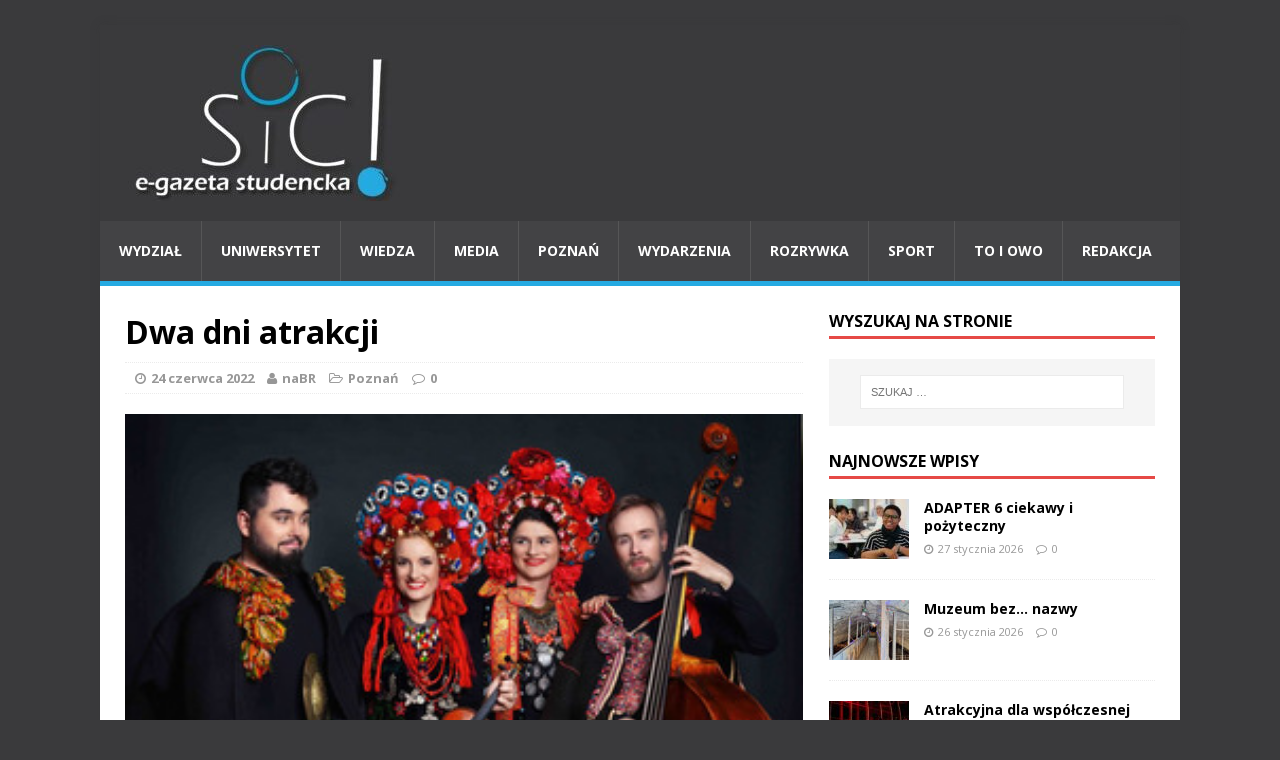

--- FILE ---
content_type: text/html; charset=UTF-8
request_url: https://sic-egazeta.amu.edu.pl/dwa-dni-atrakcji/
body_size: 7693
content:
<!DOCTYPE html>
<html class="no-js" lang="pl-PL">
<head>
<meta charset="UTF-8">
<meta name="viewport" content="width=device-width, initial-scale=1.0">
<link rel="profile" href="http://gmpg.org/xfn/11" />
<link rel="pingback" href="https://sic-egazeta.amu.edu.pl/xmlrpc.php" />
<title>Dwa dni atrakcji &#8211; Sic!</title>
<link rel='dns-prefetch' href='//fonts.googleapis.com' />
<link rel='dns-prefetch' href='//s.w.org' />
<link rel="alternate" type="application/rss+xml" title="Sic! &raquo; Kanał z wpisami" href="https://sic-egazeta.amu.edu.pl/feed/" />
<link rel="alternate" type="application/rss+xml" title="Sic! &raquo; Kanał z komentarzami" href="https://sic-egazeta.amu.edu.pl/comments/feed/" />
<link rel="alternate" type="application/rss+xml" title="Sic! &raquo; Dwa dni atrakcji Kanał z komentarzami" href="https://sic-egazeta.amu.edu.pl/dwa-dni-atrakcji/feed/" />
		<script type="text/javascript">
			window._wpemojiSettings = {"baseUrl":"https:\/\/s.w.org\/images\/core\/emoji\/13.0.1\/72x72\/","ext":".png","svgUrl":"https:\/\/s.w.org\/images\/core\/emoji\/13.0.1\/svg\/","svgExt":".svg","source":{"concatemoji":"https:\/\/sic-egazeta.amu.edu.pl\/wp-includes\/js\/wp-emoji-release.min.js?ver=5.6.14"}};
			!function(e,a,t){var n,r,o,i=a.createElement("canvas"),p=i.getContext&&i.getContext("2d");function s(e,t){var a=String.fromCharCode;p.clearRect(0,0,i.width,i.height),p.fillText(a.apply(this,e),0,0);e=i.toDataURL();return p.clearRect(0,0,i.width,i.height),p.fillText(a.apply(this,t),0,0),e===i.toDataURL()}function c(e){var t=a.createElement("script");t.src=e,t.defer=t.type="text/javascript",a.getElementsByTagName("head")[0].appendChild(t)}for(o=Array("flag","emoji"),t.supports={everything:!0,everythingExceptFlag:!0},r=0;r<o.length;r++)t.supports[o[r]]=function(e){if(!p||!p.fillText)return!1;switch(p.textBaseline="top",p.font="600 32px Arial",e){case"flag":return s([127987,65039,8205,9895,65039],[127987,65039,8203,9895,65039])?!1:!s([55356,56826,55356,56819],[55356,56826,8203,55356,56819])&&!s([55356,57332,56128,56423,56128,56418,56128,56421,56128,56430,56128,56423,56128,56447],[55356,57332,8203,56128,56423,8203,56128,56418,8203,56128,56421,8203,56128,56430,8203,56128,56423,8203,56128,56447]);case"emoji":return!s([55357,56424,8205,55356,57212],[55357,56424,8203,55356,57212])}return!1}(o[r]),t.supports.everything=t.supports.everything&&t.supports[o[r]],"flag"!==o[r]&&(t.supports.everythingExceptFlag=t.supports.everythingExceptFlag&&t.supports[o[r]]);t.supports.everythingExceptFlag=t.supports.everythingExceptFlag&&!t.supports.flag,t.DOMReady=!1,t.readyCallback=function(){t.DOMReady=!0},t.supports.everything||(n=function(){t.readyCallback()},a.addEventListener?(a.addEventListener("DOMContentLoaded",n,!1),e.addEventListener("load",n,!1)):(e.attachEvent("onload",n),a.attachEvent("onreadystatechange",function(){"complete"===a.readyState&&t.readyCallback()})),(n=t.source||{}).concatemoji?c(n.concatemoji):n.wpemoji&&n.twemoji&&(c(n.twemoji),c(n.wpemoji)))}(window,document,window._wpemojiSettings);
		</script>
		<style type="text/css">
img.wp-smiley,
img.emoji {
	display: inline !important;
	border: none !important;
	box-shadow: none !important;
	height: 1em !important;
	width: 1em !important;
	margin: 0 .07em !important;
	vertical-align: -0.1em !important;
	background: none !important;
	padding: 0 !important;
}
</style>
	<link rel='stylesheet' id='wp-block-library-css'  href='https://sic-egazeta.amu.edu.pl/wp-includes/css/dist/block-library/style.min.css?ver=5.6.14' type='text/css' media='all' />
<link rel='stylesheet' id='cptch_stylesheet-css'  href='https://sic-egazeta.amu.edu.pl/wp-content/plugins/captcha/css/front_end_style.css?ver=4.2.8' type='text/css' media='all' />
<link rel='stylesheet' id='dashicons-css'  href='https://sic-egazeta.amu.edu.pl/wp-includes/css/dashicons.min.css?ver=5.6.14' type='text/css' media='all' />
<link rel='stylesheet' id='cptch_desktop_style-css'  href='https://sic-egazeta.amu.edu.pl/wp-content/plugins/captcha/css/desktop_style.css?ver=4.2.8' type='text/css' media='all' />
<link rel='stylesheet' id='mh-google-fonts-css'  href='https://fonts.googleapis.com/css?family=Open+Sans:400,400italic,700,600' type='text/css' media='all' />
<link rel='stylesheet' id='mh-magazine-lite-css'  href='https://sic-egazeta.amu.edu.pl/wp-content/themes/mh-magazine-lite/style.css?ver=2.3.2' type='text/css' media='all' />
<link rel='stylesheet' id='mh-font-awesome-css'  href='https://sic-egazeta.amu.edu.pl/wp-content/themes/mh-magazine-lite/includes/font-awesome.min.css' type='text/css' media='all' />
<link rel='stylesheet' id='__EPYT__style-css'  href='https://sic-egazeta.amu.edu.pl/wp-content/plugins/youtube-embed-plus/styles/ytprefs.min.css?ver=5.6.14' type='text/css' media='all' />
<style id='__EPYT__style-inline-css' type='text/css'>

                .epyt-gallery-thumb {
                        width: 33.333%;
                }
                
</style>
<script type='text/javascript' src='https://sic-egazeta.amu.edu.pl/wp-includes/js/jquery/jquery.min.js?ver=3.5.1' id='jquery-core-js'></script>
<script type='text/javascript' src='https://sic-egazeta.amu.edu.pl/wp-includes/js/jquery/jquery-migrate.min.js?ver=3.3.2' id='jquery-migrate-js'></script>
<script type='text/javascript' src='https://sic-egazeta.amu.edu.pl/wp-content/themes/mh-magazine-lite/js/scripts.js?ver=5.6.14' id='mh-scripts-js'></script>
<script type='text/javascript' id='__ytprefs__-js-extra'>
/* <![CDATA[ */
var _EPYT_ = {"ajaxurl":"https:\/\/sic-egazeta.amu.edu.pl\/wp-admin\/admin-ajax.php","security":"31493ceca1","gallery_scrolloffset":"20","eppathtoscripts":"https:\/\/sic-egazeta.amu.edu.pl\/wp-content\/plugins\/youtube-embed-plus\/scripts\/","epresponsiveselector":"[\"iframe.__youtube_prefs_widget__\"]","epdovol":"1","version":"11.7","evselector":"iframe.__youtube_prefs__[src], iframe[src*=\"youtube.com\/embed\/\"], iframe[src*=\"youtube-nocookie.com\/embed\/\"]","stopMobileBuffer":"1"};
/* ]]> */
</script>
<script type='text/javascript' src='https://sic-egazeta.amu.edu.pl/wp-content/plugins/youtube-embed-plus/scripts/ytprefs.min.js?ver=5.6.14' id='__ytprefs__-js'></script>
<link rel="https://api.w.org/" href="https://sic-egazeta.amu.edu.pl/wp-json/" /><link rel="alternate" type="application/json" href="https://sic-egazeta.amu.edu.pl/wp-json/wp/v2/posts/6681612" /><link rel="EditURI" type="application/rsd+xml" title="RSD" href="https://sic-egazeta.amu.edu.pl/xmlrpc.php?rsd" />
<link rel="wlwmanifest" type="application/wlwmanifest+xml" href="https://sic-egazeta.amu.edu.pl/wp-includes/wlwmanifest.xml" /> 
<meta name="generator" content="WordPress 5.6.14" />
<link rel="canonical" href="https://sic-egazeta.amu.edu.pl/dwa-dni-atrakcji/" />
<link rel='shortlink' href='https://sic-egazeta.amu.edu.pl/?p=6681612' />
<link rel="alternate" type="application/json+oembed" href="https://sic-egazeta.amu.edu.pl/wp-json/oembed/1.0/embed?url=https%3A%2F%2Fsic-egazeta.amu.edu.pl%2Fdwa-dni-atrakcji%2F" />
<link rel="alternate" type="text/xml+oembed" href="https://sic-egazeta.amu.edu.pl/wp-json/oembed/1.0/embed?url=https%3A%2F%2Fsic-egazeta.amu.edu.pl%2Fdwa-dni-atrakcji%2F&#038;format=xml" />

		<script>
			(function(i,s,o,g,r,a,m){i['GoogleAnalyticsObject']=r;i[r]=i[r]||function(){
			(i[r].q=i[r].q||[]).push(arguments)},i[r].l=1*new Date();a=s.createElement(o),
			m=s.getElementsByTagName(o)[0];a.async=1;a.src=g;m.parentNode.insertBefore(a,m)
			})(window,document,'script','https://www.google-analytics.com/analytics.js','ga');
			ga('create', 'UA-64934694-1', 'auto');
			ga('send', 'pageview');
		</script>

		<!--[if lt IE 9]>
<script src="https://sic-egazeta.amu.edu.pl/wp-content/themes/mh-magazine-lite/js/css3-mediaqueries.js"></script>
<![endif]-->
<style type="text/css" id="custom-background-css">
body.custom-background { background-color: #3a3a3c; }
</style>
			<style type="text/css" id="wp-custom-css">
			.mh-main-nav-wrap ul li a { padding: 19px; }		</style>
		</head>
<body id="mh-mobile" class="post-template-default single single-post postid-6681612 single-format-standard custom-background mh-right-sb">
<div class="mh-container mh-container-outer">
<div class="mh-header-mobile-nav clearfix"></div>
<header class="mh-header">
	<div class="mh-container mh-container-inner mh-row clearfix">
		<div class="mh-custom-header" role="banner">
<a href="https://sic-egazeta.amu.edu.pl/" title="Sic!" rel="home">
<div class="mh-site-logo" role="banner">
<img class="mh-header-image" src="https://sic-egazeta.amu.edu.pl/wp-content/uploads/2025/05/cropped-sic-logotyp-duzy-e1746612103652.jpg" height="156" width="295" alt="Sic!" />
</div>
</a>
</div>
	</div>
	<div class="mh-main-nav-wrap">
		<nav class="mh-main-nav mh-container mh-container-inner clearfix">
			<div class="menu-menu-1-container"><ul id="menu-menu-1" class="menu"><li id="menu-item-6664014" class="menu-item menu-item-type-taxonomy menu-item-object-category menu-item-6664014"><a href="https://sic-egazeta.amu.edu.pl/category/wydzial/">Wydział</a></li>
<li id="menu-item-6664012" class="menu-item menu-item-type-taxonomy menu-item-object-category menu-item-6664012"><a href="https://sic-egazeta.amu.edu.pl/category/uniwersytet/">Uniwersytet</a></li>
<li id="menu-item-6665918" class="menu-item menu-item-type-taxonomy menu-item-object-category menu-item-6665918"><a href="https://sic-egazeta.amu.edu.pl/category/wiedza/">Wiedza</a></li>
<li id="menu-item-6664006" class="menu-item menu-item-type-taxonomy menu-item-object-category menu-item-6664006"><a href="https://sic-egazeta.amu.edu.pl/category/media/">Media</a></li>
<li id="menu-item-6664007" class="menu-item menu-item-type-taxonomy menu-item-object-category current-post-ancestor current-menu-parent current-post-parent menu-item-6664007"><a href="https://sic-egazeta.amu.edu.pl/category/poznan/">Poznań</a></li>
<li id="menu-item-6664013" class="menu-item menu-item-type-taxonomy menu-item-object-category menu-item-6664013"><a href="https://sic-egazeta.amu.edu.pl/category/wydarzenia/">Wydarzenia</a></li>
<li id="menu-item-6664009" class="menu-item menu-item-type-taxonomy menu-item-object-category menu-item-6664009"><a href="https://sic-egazeta.amu.edu.pl/category/rozrywka/">Rozrywka</a></li>
<li id="menu-item-6664010" class="menu-item menu-item-type-taxonomy menu-item-object-category menu-item-6664010"><a href="https://sic-egazeta.amu.edu.pl/category/sport/">Sport</a></li>
<li id="menu-item-6664011" class="menu-item menu-item-type-taxonomy menu-item-object-category menu-item-6664011"><a href="https://sic-egazeta.amu.edu.pl/category/to-i-owo/">To i owo</a></li>
<li id="menu-item-6664029" class="menu-item menu-item-type-post_type menu-item-object-page menu-item-6664029"><a href="https://sic-egazeta.amu.edu.pl/redakcja/">Redakcja</a></li>
</ul></div>		</nav>
	</div>
</header><div class="mh-wrapper clearfix">
	<div id="main-content" class="mh-content"><article id="post-6681612" class="post-6681612 post type-post status-publish format-standard has-post-thumbnail hentry category-poznan">
	<header class="entry-header clearfix">
		<h1 class="entry-title">
			Dwa dni atrakcji		</h1>
		<p class="mh-meta entry-meta">
<span class="entry-meta-date updated"><i class="fa fa-clock-o"></i><a href="https://sic-egazeta.amu.edu.pl/2022/06/">24 czerwca 2022</a></span>
<span class="entry-meta-author author vcard"><i class="fa fa-user"></i><a class="fn" href="">naBR</a></span>
<span class="entry-meta-categories"><i class="fa fa-folder-open-o"></i><a href="https://sic-egazeta.amu.edu.pl/category/poznan/" rel="category tag">Poznań</a></span>
<span class="entry-meta-comments"><i class="fa fa-comment-o"></i><a class="mh-comment-scroll" href="https://sic-egazeta.amu.edu.pl/dwa-dni-atrakcji/#mh-comments">0</a></span>
</p>
	</header>
		<div class="entry-content clearfix">
		
<figure class="entry-thumbnail">
<img src="https://sic-egazeta.amu.edu.pl/wp-content/uploads/2022/06/DAGADANA_photo-Dominika-Dyka_Treti-Pivni-kopia-1024x790-1.jpg" alt="" title="" />
</figure>
		
<p>Już dzisiaj finał Festiwalu Ludzie Książki.&nbsp; Od godz. 16 Biblioteka Raczyńskich &nbsp;zaprasza na Taras biblioteczny m. in.&nbsp; na spotkanie z norweską autorką Niną Lykke (godz. 16.30),&nbsp; panel o tłumaczeniu, w którym wezmą udział Sofija Andruchowycz, Ryszard Kupidura, Karolina Drozdowska i&nbsp; warsztaty dla dzieci z Martą Guzowską (zgłoszenia: zapisy@bracz.edu.pl). Zwieńczeniem dnia będzie  o godz. 21 koncert DAGADANY.</p>



<p>W sobotę wśród wydarzeń &#8211; o godz. 12 Marcel Woźniak rozmawia z Mistrzem: Antonim Liberą,&nbsp; o 14&nbsp; gościć będziemy Annę Gacek,&nbsp; a godz. &nbsp;16 zapraszamy na&nbsp; panel o pokoleniu i sprawie książki, w którym głos zabiorą Okoń w sieci i Katarzyna Barlińska vel Pizgacz. Szczegóły i program na stronie: <a href="http://www.bracz.edu.pl/event/final-festiwalu-ludzie-ksiazki/">http://www.bracz.edu.pl/event/final-festiwalu-ludzie-ksiazki/</a></p>



<p>W Bibliotece działa też Muzeum wyobraźni &#8211; wyjątkowa przestrzeń, w której białe plamy można wypełnić słowem.&nbsp; &nbsp;Festiwal Ludzie Książki jest częścią projektu „Sztuczna inteligencja w służbie książki&#8221;, który korzysta z dofinansowania z Programu Kultura w ramach Mechanizmu Finansowego EOG 2014-2021.</p>



<p>Organizatorem Festiwalu jest Biblioteka Raczyńskich w Poznaniu, partnerami Fundusze norweskie i EOG, Ministerstwo Kultury i Dziedzictwa Narodowego, Instytut Książki, Miasto Poznań, NORLA, Literacka. Tu się czyta.</p>



<p>Fot. Dominika Dyka  http://www.dagadana.pl/</p>



<p></p>
	</div>
		</article><nav class="mh-post-nav-wrap clearfix" role="navigation">
<div class="mh-post-nav-prev mh-post-nav">
<a href="https://sic-egazeta.amu.edu.pl/przeczytasz-juz-za-tydzien/" rel="prev">Poprzedni artykuł</a></div>
<div class="mh-post-nav-next mh-post-nav">
<a href="https://sic-egazeta.amu.edu.pl/6681621-2/" rel="next">Następny artykuł</a></div>
</nav>
<h4 id="mh-comments" class="mh-section-title mh-comment-form-title">Bądź pierwszy, który skomentuje ten wpis!</h4>
	<div id="respond" class="comment-respond">
		<h3 id="reply-title" class="comment-reply-title">Dodaj komentarz <small><a rel="nofollow" id="cancel-comment-reply-link" href="/dwa-dni-atrakcji/#respond" style="display:none;">Anuluj pisanie odpowiedzi</a></small></h3><form action="https://sic-egazeta.amu.edu.pl/wp-comments-post.php" method="post" id="commentform" class="comment-form" novalidate><p class="comment-notes">Twój adres email nie zostanie opublikowany.</p><p class="comment-form-comment"><label for="comment">Komentarz</label><br/><textarea id="comment" name="comment" cols="45" rows="5" aria-required="true"></textarea></p><p class="comment-form-author"><label for="author">Imię</label><span class="required">*</span><br/><input id="author" name="author" type="text" value="" size="30" aria-required='true' /></p>
<p class="comment-form-email"><label for="email">E-mail</label><span class="required">*</span><br/><input id="email" name="email" type="text" value="" size="30" aria-required='true' /></p>
<p class="comment-form-url"><label for="url">Strona WWW</label><br/><input id="url" name="url" type="text" value="" size="30" /></p>
<p class="cptch_block"><span class="cptch_wrap">
				<label class="cptch_label" for="cptch_input_68">
					<span class="cptch_span">2</span>
					<span class="cptch_span">&nbsp;&times;&nbsp;</span>
					<span class="cptch_span"><input id="cptch_input_68" class="cptch_input cptch_wp_comments" type="text" autocomplete="off" name="cptch_number" value="" maxlength="2" size="2" aria-required="true" required="required" style="margin-bottom:0;display:inline;font-size: 12px;width: 40px;" /></span>
					<span class="cptch_span">&nbsp;=&nbsp;</span>
					<span class="cptch_span">8</span>
					<input type="hidden" name="cptch_result" value="MsE=" />
					<input type="hidden" name="cptch_time" value="1769737215" />
					<input type="hidden" name="cptch_form" value="wp_comments" />
				</label><span class="cptch_reload_button_wrap hide-if-no-js">
					<noscript>
						<style type="text/css">
							.hide-if-no-js {
								display: none !important;
							}
						</style>
					</noscript>
					<span class="cptch_reload_button dashicons dashicons-update"></span>
				</span></span></p><p class="form-submit"><input name="submit" type="submit" id="submit" class="submit" value="Opublikuj komentarz" /> <input type='hidden' name='comment_post_ID' value='6681612' id='comment_post_ID' />
<input type='hidden' name='comment_parent' id='comment_parent' value='0' />
</p></form>	</div><!-- #respond -->
		</div>
	<aside class="mh-widget-col-1 mh-sidebar"><div id="search-2" class="mh-widget widget_search"><h4 class="mh-widget-title"><span class="mh-widget-title-inner">Wyszukaj na stronie</span></h4><form role="search" method="get" class="search-form" action="https://sic-egazeta.amu.edu.pl/">
				<label>
					<span class="screen-reader-text">Szukaj:</span>
					<input type="search" class="search-field" placeholder="Szukaj &hellip;" value="" name="s" />
				</label>
				<input type="submit" class="search-submit" value="Szukaj" />
			</form></div><div id="mh_custom_posts-14" class="mh-widget mh_custom_posts"><h4 class="mh-widget-title"><span class="mh-widget-title-inner">Najnowsze wpisy</span></h4>			<ul class="mh-custom-posts-widget clearfix">					<li class="mh-custom-posts-item mh-custom-posts-small clearfix">
						<div class="mh-custom-posts-thumb">
							<a href="https://sic-egazeta.amu.edu.pl/adapter-6-ciekawy-i-pozyteczny/" title="ADAPTER 6 ciekawy i pożyteczny"><img width="80" height="60" src="https://sic-egazeta.amu.edu.pl/wp-content/uploads/2026/01/Welcome-center-1-d-80x60.jpg" class="attachment-mh-magazine-lite-small size-mh-magazine-lite-small wp-post-image" alt="Uczestniczki spotkania ADAPTER 6." loading="lazy" srcset="https://sic-egazeta.amu.edu.pl/wp-content/uploads/2026/01/Welcome-center-1-d-80x60.jpg 80w, https://sic-egazeta.amu.edu.pl/wp-content/uploads/2026/01/Welcome-center-1-d-678x509.jpg 678w, https://sic-egazeta.amu.edu.pl/wp-content/uploads/2026/01/Welcome-center-1-d-326x245.jpg 326w" sizes="(max-width: 80px) 100vw, 80px" />							</a>
						</div>
						<header class="mh-custom-posts-header">
							<p class="mh-custom-posts-small-title">
								<a href="https://sic-egazeta.amu.edu.pl/adapter-6-ciekawy-i-pozyteczny/" title="ADAPTER 6 ciekawy i pożyteczny">
									ADAPTER 6 ciekawy i pożyteczny								</a>
							</p>
							<div class="mh-meta mh-custom-posts-meta">
								<span class="mh-meta-date updated"><i class="fa fa-clock-o"></i>27 stycznia 2026</span>
<span class="mh-meta-comments"><i class="fa fa-comment-o"></i><a class="mh-comment-count-link" href="https://sic-egazeta.amu.edu.pl/adapter-6-ciekawy-i-pozyteczny/#mh-comments">0</a></span>
							</div>
						</header>
					</li>					<li class="mh-custom-posts-item mh-custom-posts-small clearfix">
						<div class="mh-custom-posts-thumb">
							<a href="https://sic-egazeta.amu.edu.pl/muzeum-bez-nazwy/" title="Muzeum bez&#8230; nazwy"><img width="80" height="60" src="https://sic-egazeta.amu.edu.pl/wp-content/uploads/2026/01/Y.Rayetskaya-gr.2-Info-Sic-nr1-zdj.2-80x60.jpg" class="attachment-mh-magazine-lite-small size-mh-magazine-lite-small wp-post-image" alt="Przez ten tunel płynęła kiedyś woda. Dzisiaj jest tutaj... muzeum." loading="lazy" srcset="https://sic-egazeta.amu.edu.pl/wp-content/uploads/2026/01/Y.Rayetskaya-gr.2-Info-Sic-nr1-zdj.2-80x60.jpg 80w, https://sic-egazeta.amu.edu.pl/wp-content/uploads/2026/01/Y.Rayetskaya-gr.2-Info-Sic-nr1-zdj.2-300x225.jpg 300w, https://sic-egazeta.amu.edu.pl/wp-content/uploads/2026/01/Y.Rayetskaya-gr.2-Info-Sic-nr1-zdj.2-1024x768.jpg 1024w, https://sic-egazeta.amu.edu.pl/wp-content/uploads/2026/01/Y.Rayetskaya-gr.2-Info-Sic-nr1-zdj.2-768x576.jpg 768w, https://sic-egazeta.amu.edu.pl/wp-content/uploads/2026/01/Y.Rayetskaya-gr.2-Info-Sic-nr1-zdj.2-1536x1152.jpg 1536w, https://sic-egazeta.amu.edu.pl/wp-content/uploads/2026/01/Y.Rayetskaya-gr.2-Info-Sic-nr1-zdj.2-678x509.jpg 678w, https://sic-egazeta.amu.edu.pl/wp-content/uploads/2026/01/Y.Rayetskaya-gr.2-Info-Sic-nr1-zdj.2-326x245.jpg 326w, https://sic-egazeta.amu.edu.pl/wp-content/uploads/2026/01/Y.Rayetskaya-gr.2-Info-Sic-nr1-zdj.2.jpg 1600w" sizes="(max-width: 80px) 100vw, 80px" />							</a>
						</div>
						<header class="mh-custom-posts-header">
							<p class="mh-custom-posts-small-title">
								<a href="https://sic-egazeta.amu.edu.pl/muzeum-bez-nazwy/" title="Muzeum bez&#8230; nazwy">
									Muzeum bez&#8230; nazwy								</a>
							</p>
							<div class="mh-meta mh-custom-posts-meta">
								<span class="mh-meta-date updated"><i class="fa fa-clock-o"></i>26 stycznia 2026</span>
<span class="mh-meta-comments"><i class="fa fa-comment-o"></i><a class="mh-comment-count-link" href="https://sic-egazeta.amu.edu.pl/muzeum-bez-nazwy/#mh-comments">0</a></span>
							</div>
						</header>
					</li>					<li class="mh-custom-posts-item mh-custom-posts-small clearfix">
						<div class="mh-custom-posts-thumb">
							<a href="https://sic-egazeta.amu.edu.pl/atrakcyjna-dla-wspolczesnej-publicznosci/" title="Atrakcyjna dla współczesnej publiczności"><img width="80" height="60" src="https://sic-egazeta.amu.edu.pl/wp-content/uploads/2026/01/Teatr-80x60.jpg" class="attachment-mh-magazine-lite-small size-mh-magazine-lite-small wp-post-image" alt="Scena z “Zemsty nietoperza” w Teatrze Wielkim w Poznaniu." loading="lazy" srcset="https://sic-egazeta.amu.edu.pl/wp-content/uploads/2026/01/Teatr-80x60.jpg 80w, https://sic-egazeta.amu.edu.pl/wp-content/uploads/2026/01/Teatr-678x509.jpg 678w, https://sic-egazeta.amu.edu.pl/wp-content/uploads/2026/01/Teatr-326x245.jpg 326w" sizes="(max-width: 80px) 100vw, 80px" />							</a>
						</div>
						<header class="mh-custom-posts-header">
							<p class="mh-custom-posts-small-title">
								<a href="https://sic-egazeta.amu.edu.pl/atrakcyjna-dla-wspolczesnej-publicznosci/" title="Atrakcyjna dla współczesnej publiczności">
									Atrakcyjna dla współczesnej publiczności								</a>
							</p>
							<div class="mh-meta mh-custom-posts-meta">
								<span class="mh-meta-date updated"><i class="fa fa-clock-o"></i>26 stycznia 2026</span>
<span class="mh-meta-comments"><i class="fa fa-comment-o"></i><a class="mh-comment-count-link" href="https://sic-egazeta.amu.edu.pl/atrakcyjna-dla-wspolczesnej-publicznosci/#mh-comments">0</a></span>
							</div>
						</header>
					</li>					<li class="mh-custom-posts-item mh-custom-posts-small clearfix">
						<div class="mh-custom-posts-thumb">
							<a href="https://sic-egazeta.amu.edu.pl/trojstronne-rozmowy-w-abu-dabi/" title="Trójstronne rozmowy w Abu Dabi"><img width="80" height="60" src="https://sic-egazeta.amu.edu.pl/wp-content/uploads/2026/01/Spotkanie-80x60.jpg" class="attachment-mh-magazine-lite-small size-mh-magazine-lite-small wp-post-image" alt="Rozmowy pokojowe USA, Rosji i Ukrainy w Abu Dhabi." loading="lazy" srcset="https://sic-egazeta.amu.edu.pl/wp-content/uploads/2026/01/Spotkanie-80x60.jpg 80w, https://sic-egazeta.amu.edu.pl/wp-content/uploads/2026/01/Spotkanie-678x509.jpg 678w, https://sic-egazeta.amu.edu.pl/wp-content/uploads/2026/01/Spotkanie-326x245.jpg 326w" sizes="(max-width: 80px) 100vw, 80px" />							</a>
						</div>
						<header class="mh-custom-posts-header">
							<p class="mh-custom-posts-small-title">
								<a href="https://sic-egazeta.amu.edu.pl/trojstronne-rozmowy-w-abu-dabi/" title="Trójstronne rozmowy w Abu Dabi">
									Trójstronne rozmowy w Abu Dabi								</a>
							</p>
							<div class="mh-meta mh-custom-posts-meta">
								<span class="mh-meta-date updated"><i class="fa fa-clock-o"></i>26 stycznia 2026</span>
<span class="mh-meta-comments"><i class="fa fa-comment-o"></i><a class="mh-comment-count-link" href="https://sic-egazeta.amu.edu.pl/trojstronne-rozmowy-w-abu-dabi/#mh-comments">0</a></span>
							</div>
						</header>
					</li>					<li class="mh-custom-posts-item mh-custom-posts-small clearfix">
						<div class="mh-custom-posts-thumb">
							<a href="https://sic-egazeta.amu.edu.pl/nie-stracic-rownowagi-nie-upasc/" title="Nie stracić równowagi, nie upaść&#8230;"><img width="80" height="60" src="https://sic-egazeta.amu.edu.pl/wp-content/uploads/2026/01/1000060955bis-80x60.jpg" class="attachment-mh-magazine-lite-small size-mh-magazine-lite-small wp-post-image" alt="Kobieta bardzo ostrożnie wchodzi na przejście dla pieszych." loading="lazy" srcset="https://sic-egazeta.amu.edu.pl/wp-content/uploads/2026/01/1000060955bis-80x60.jpg 80w, https://sic-egazeta.amu.edu.pl/wp-content/uploads/2026/01/1000060955bis-678x509.jpg 678w, https://sic-egazeta.amu.edu.pl/wp-content/uploads/2026/01/1000060955bis-326x245.jpg 326w" sizes="(max-width: 80px) 100vw, 80px" />							</a>
						</div>
						<header class="mh-custom-posts-header">
							<p class="mh-custom-posts-small-title">
								<a href="https://sic-egazeta.amu.edu.pl/nie-stracic-rownowagi-nie-upasc/" title="Nie stracić równowagi, nie upaść&#8230;">
									Nie stracić równowagi, nie upaść&#8230;								</a>
							</p>
							<div class="mh-meta mh-custom-posts-meta">
								<span class="mh-meta-date updated"><i class="fa fa-clock-o"></i>26 stycznia 2026</span>
<span class="mh-meta-comments"><i class="fa fa-comment-o"></i><a class="mh-comment-count-link" href="https://sic-egazeta.amu.edu.pl/nie-stracic-rownowagi-nie-upasc/#mh-comments">0</a></span>
							</div>
						</header>
					</li>					<li class="mh-custom-posts-item mh-custom-posts-small clearfix">
						<div class="mh-custom-posts-thumb">
							<a href="https://sic-egazeta.amu.edu.pl/trzecia-produkcja-z-tym-aktorem/" title="Trzecia produkcja z tym aktorem"><img width="80" height="60" src="https://sic-egazeta.amu.edu.pl/wp-content/uploads/2026/01/J.-Skrobanska-gr.1-fot.-info-Sic-80x60.jpg" class="attachment-mh-magazine-lite-small size-mh-magazine-lite-small wp-post-image" alt="Zdjęcie - oficjalny materiał promocyjny filmu &quot;Żywy czy martwy&quot;." loading="lazy" srcset="https://sic-egazeta.amu.edu.pl/wp-content/uploads/2026/01/J.-Skrobanska-gr.1-fot.-info-Sic-80x60.jpg 80w, https://sic-egazeta.amu.edu.pl/wp-content/uploads/2026/01/J.-Skrobanska-gr.1-fot.-info-Sic-326x245.jpg 326w" sizes="(max-width: 80px) 100vw, 80px" />							</a>
						</div>
						<header class="mh-custom-posts-header">
							<p class="mh-custom-posts-small-title">
								<a href="https://sic-egazeta.amu.edu.pl/trzecia-produkcja-z-tym-aktorem/" title="Trzecia produkcja z tym aktorem">
									Trzecia produkcja z tym aktorem								</a>
							</p>
							<div class="mh-meta mh-custom-posts-meta">
								<span class="mh-meta-date updated"><i class="fa fa-clock-o"></i>26 stycznia 2026</span>
<span class="mh-meta-comments"><i class="fa fa-comment-o"></i><a class="mh-comment-count-link" href="https://sic-egazeta.amu.edu.pl/trzecia-produkcja-z-tym-aktorem/#mh-comments">0</a></span>
							</div>
						</header>
					</li>					<li class="mh-custom-posts-item mh-custom-posts-small clearfix">
						<div class="mh-custom-posts-thumb">
							<a href="https://sic-egazeta.amu.edu.pl/w-polsce-i-na-swiecie/" title="W Polsce i na świecie"><img width="80" height="60" src="https://sic-egazeta.amu.edu.pl/wp-content/uploads/2026/01/Warszawy-80x60.jpg" class="attachment-mh-magazine-lite-small size-mh-magazine-lite-small wp-post-image" alt="34. Finał WOŚP w Warszawie." loading="lazy" srcset="https://sic-egazeta.amu.edu.pl/wp-content/uploads/2026/01/Warszawy-80x60.jpg 80w, https://sic-egazeta.amu.edu.pl/wp-content/uploads/2026/01/Warszawy-326x245.jpg 326w" sizes="(max-width: 80px) 100vw, 80px" />							</a>
						</div>
						<header class="mh-custom-posts-header">
							<p class="mh-custom-posts-small-title">
								<a href="https://sic-egazeta.amu.edu.pl/w-polsce-i-na-swiecie/" title="W Polsce i na świecie">
									W Polsce i na świecie								</a>
							</p>
							<div class="mh-meta mh-custom-posts-meta">
								<span class="mh-meta-date updated"><i class="fa fa-clock-o"></i>26 stycznia 2026</span>
<span class="mh-meta-comments"><i class="fa fa-comment-o"></i><a class="mh-comment-count-link" href="https://sic-egazeta.amu.edu.pl/w-polsce-i-na-swiecie/#mh-comments">0</a></span>
							</div>
						</header>
					</li>					<li class="mh-custom-posts-item mh-custom-posts-small clearfix">
						<div class="mh-custom-posts-thumb">
							<a href="https://sic-egazeta.amu.edu.pl/6691918-2/" title=""><img width="80" height="60" src="https://sic-egazeta.amu.edu.pl/wp-content/uploads/2026/01/DSC_2719-1-80x60.jpg" class="attachment-mh-magazine-lite-small size-mh-magazine-lite-small wp-post-image" alt="Na łyżwach i sankach na lodowej tafli jeziora. Niebezpieczna sytuacja!" loading="lazy" srcset="https://sic-egazeta.amu.edu.pl/wp-content/uploads/2026/01/DSC_2719-1-80x60.jpg 80w, https://sic-egazeta.amu.edu.pl/wp-content/uploads/2026/01/DSC_2719-1-678x509.jpg 678w, https://sic-egazeta.amu.edu.pl/wp-content/uploads/2026/01/DSC_2719-1-326x245.jpg 326w" sizes="(max-width: 80px) 100vw, 80px" />							</a>
						</div>
						<header class="mh-custom-posts-header">
							<p class="mh-custom-posts-small-title">
								<a href="https://sic-egazeta.amu.edu.pl/6691918-2/" title="">
																	</a>
							</p>
							<div class="mh-meta mh-custom-posts-meta">
								<span class="mh-meta-date updated"><i class="fa fa-clock-o"></i>26 stycznia 2026</span>
<span class="mh-meta-comments"><i class="fa fa-comment-o"></i><a class="mh-comment-count-link" href="https://sic-egazeta.amu.edu.pl/6691918-2/#mh-comments">0</a></span>
							</div>
						</header>
					</li>					<li class="mh-custom-posts-item mh-custom-posts-small clearfix">
						<div class="mh-custom-posts-thumb">
							<a href="https://sic-egazeta.amu.edu.pl/jedno-miejsce-wylaczone/" title="Jedno miejsce&#8230; wyłączone"><img width="80" height="60" src="https://sic-egazeta.amu.edu.pl/wp-content/uploads/2026/01/fot.-Bartosz-Kostrzak-prace-budowlane-na-osiedlu-zwyciestwa-15--80x60.jpg" class="attachment-mh-magazine-lite-small size-mh-magazine-lite-small wp-post-image" alt="Obecny remont bloku nr 15 ma na celu nie tylko poprawę estetyki, ale także termomodernizację," loading="lazy" srcset="https://sic-egazeta.amu.edu.pl/wp-content/uploads/2026/01/fot.-Bartosz-Kostrzak-prace-budowlane-na-osiedlu-zwyciestwa-15--80x60.jpg 80w, https://sic-egazeta.amu.edu.pl/wp-content/uploads/2026/01/fot.-Bartosz-Kostrzak-prace-budowlane-na-osiedlu-zwyciestwa-15--678x502.jpg 678w, https://sic-egazeta.amu.edu.pl/wp-content/uploads/2026/01/fot.-Bartosz-Kostrzak-prace-budowlane-na-osiedlu-zwyciestwa-15--326x245.jpg 326w" sizes="(max-width: 80px) 100vw, 80px" />							</a>
						</div>
						<header class="mh-custom-posts-header">
							<p class="mh-custom-posts-small-title">
								<a href="https://sic-egazeta.amu.edu.pl/jedno-miejsce-wylaczone/" title="Jedno miejsce&#8230; wyłączone">
									Jedno miejsce&#8230; wyłączone								</a>
							</p>
							<div class="mh-meta mh-custom-posts-meta">
								<span class="mh-meta-date updated"><i class="fa fa-clock-o"></i>25 stycznia 2026</span>
<span class="mh-meta-comments"><i class="fa fa-comment-o"></i><a class="mh-comment-count-link" href="https://sic-egazeta.amu.edu.pl/jedno-miejsce-wylaczone/#mh-comments">1</a></span>
							</div>
						</header>
					</li>					<li class="mh-custom-posts-item mh-custom-posts-small clearfix">
						<div class="mh-custom-posts-thumb">
							<a href="https://sic-egazeta.amu.edu.pl/dzien-pelen-atrakcji-2/" title="Dzień pełen atrakcji"><img width="80" height="60" src="https://sic-egazeta.amu.edu.pl/wp-content/uploads/2026/01/fb_finaljpg-80x60.jpg" class="attachment-mh-magazine-lite-small size-mh-magazine-lite-small wp-post-image" alt="Górna część oficjalnego plakatu tegorocznego 34. Finału Wielkiej Orkiestry Świątecznej Pomocy." loading="lazy" srcset="https://sic-egazeta.amu.edu.pl/wp-content/uploads/2026/01/fb_finaljpg-80x60.jpg 80w, https://sic-egazeta.amu.edu.pl/wp-content/uploads/2026/01/fb_finaljpg-326x245.jpg 326w" sizes="(max-width: 80px) 100vw, 80px" />							</a>
						</div>
						<header class="mh-custom-posts-header">
							<p class="mh-custom-posts-small-title">
								<a href="https://sic-egazeta.amu.edu.pl/dzien-pelen-atrakcji-2/" title="Dzień pełen atrakcji">
									Dzień pełen atrakcji								</a>
							</p>
							<div class="mh-meta mh-custom-posts-meta">
								<span class="mh-meta-date updated"><i class="fa fa-clock-o"></i>25 stycznia 2026</span>
<span class="mh-meta-comments"><i class="fa fa-comment-o"></i><a class="mh-comment-count-link" href="https://sic-egazeta.amu.edu.pl/dzien-pelen-atrakcji-2/#mh-comments">0</a></span>
							</div>
						</header>
					</li>        	</ul></div></aside></div>
<div class="mh-copyright-wrap">
	<div class="mh-container mh-container-inner clearfix"><center><p class="mh-copyright"><a target="_blank" href="https://sic-egazeta.amu.edu.pl/wp-content/uploads/2025/08/sic-deklaracja-dostepnosci_.pdf">Deklaracja Dostępności</a></p><br>
	<p class="mh-copyright"><a target="_blank" href="http://sic-egazeta.amu.edu.pl/wp-content/uploads/2022/09/klauzula-informacyjna.pdf">Klauzula Informacyjna</a></p><br>
		<center><p class="mh-copyright">Copyright &copy; 2026 | WordPress Theme by <a href="http://www.mhthemes.com/" rel="nofollow">MH Themes</a></p></center>
	</div>

</div>
</div><!-- .mh-container-outer -->
<script type='text/javascript' src='https://sic-egazeta.amu.edu.pl/wp-includes/js/comment-reply.min.js?ver=5.6.14' id='comment-reply-js'></script>
<script type='text/javascript' src='https://sic-egazeta.amu.edu.pl/wp-content/plugins/youtube-embed-plus/scripts/fitvids.min.js?ver=5.6.14' id='__ytprefsfitvids__-js'></script>
<script type='text/javascript' src='https://sic-egazeta.amu.edu.pl/wp-includes/js/wp-embed.min.js?ver=5.6.14' id='wp-embed-js'></script>
<script type='text/javascript' id='cptch_front_end_script-js-extra'>
/* <![CDATA[ */
var cptch_vars = {"nonce":"f0f5b25e97","ajaxurl":"https:\/\/sic-egazeta.amu.edu.pl\/wp-admin\/admin-ajax.php","enlarge":""};
/* ]]> */
</script>
<script type='text/javascript' src='https://sic-egazeta.amu.edu.pl/wp-content/plugins/captcha/js/front_end_script.js?ver=5.6.14' id='cptch_front_end_script-js'></script>
</body>
</html>
